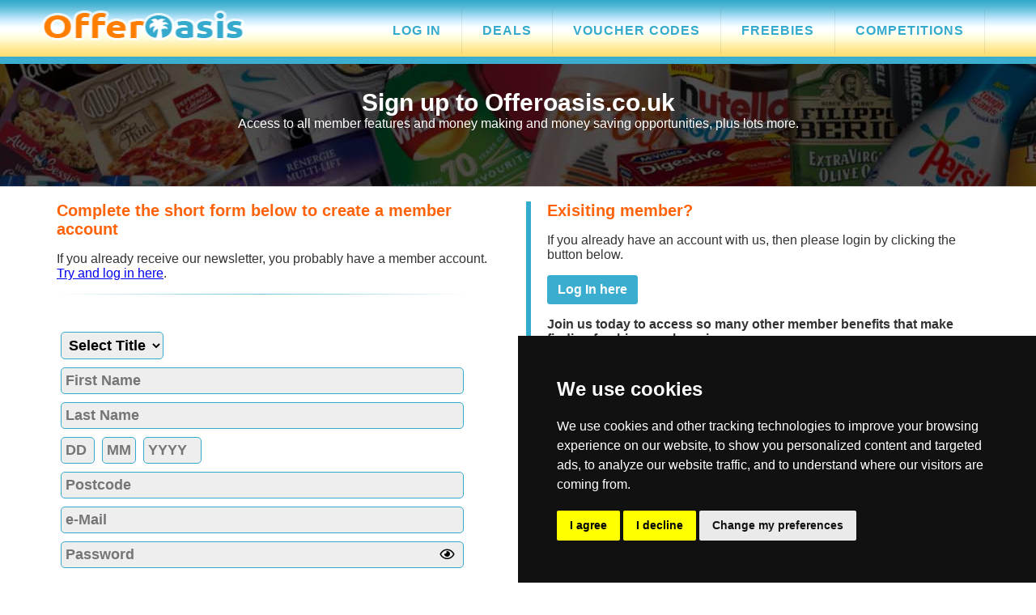

--- FILE ---
content_type: text/html; charset=UTF-8
request_url: https://www.offeroasis.co.uk/signup.php
body_size: 14738
content:
<!DOCTYPE html>
<html lang="en">
<head>
<title>Sign up to OfferOasis.co.uk</title>
<meta http-equiv="Content-Type" content="text/html; charset=iso-8859-1">
<meta http-equiv="X-UA-Compatible" content="IE=edge,chrome=1"/>
<meta name="viewport" content="width=device-width, initial-scale=1.0, minimum-scale=1.0"/>
<meta name="description" content="Become a member to access all areas including money saving and money making opportunities..">
<meta name="keywords" content="members, sign up, offeroasis.co.uk">
<meta name="robots" content="index, follow">
<meta http-equiv="Content-Type" content="text/html; charset=utf-8">
<meta name="language" content="English">
<meta name="revisit-after" content="1 days">
<meta name="author" content="OfferOasis.co.uk">
<link rel="canonical" href="https://www.offeroasis.co.uk/free-amazon-gift-cards-every-day.php" />
<meta property="og:title" content="Free Amazon eGift Cards Every Day!" />
<meta property="og:site_name" content="OfferOasis.co.uk" />
<meta property="og:url" content="https://www.offeroasis.co.uk/free-amazon-gift-cards-every-day.php" />
<meta property="og:description" content="Every single day we automatically give away Amazon.co.uk eGift cards to people who enter this promotion."/>
<meta property="og:type" content="website"/>
<meta property="fb:admins" content="1321226119"/>
<meta property="fb:page_id" content="155463181154706"/>
<meta property="fb:app_id" content="155463181154706"/>
<meta property="og:site_name" content="OfferOasis.co.uk"/>
<meta property="og:country-name" content="United Kingdom"/>
<meta property="og:region" content="United Kingdom"/>
<meta property="og:locality" content="United Kingdom"/>
<meta property="og:image" content="http://www.offeroasis.co.uk/img/logos/oasschemalogo.jpg"/>
<meta property="og:image:width" content="400" />
<meta property="og:image:height" content="240" />
<meta property="og:image:type" content="image/jpeg" />
<meta name="twitter:site" content="@offeroasis">
<meta name="twitter:creator" content="@offeroasis">
<meta name="twitter:title" content="Free Stuff, Samples, Freebies | Added daily | 100% Free">
<meta name="twitter:description" content="Get the latest free stuff, including makeup, baby freebies, perfume samples, pet food and more. Lots of new free stuff added daily.">

<link rel="stylesheet" href="https://www.offeroasis.co.uk/headstyles.css" type="text/css" media="all">
<link rel="stylesheet" href="https://www.offeroasis.co.uk/oasmain.css" type="text/css" media="all">
<script src="https://code.jquery.com/jquery-latest.min.js" type="text/javascript"></script>

<script src="https://www.offeroasis.co.uk/script.js"></script>
<script src="https://www.offeroasis.co.uk/jssitefuncs.js"></script>
<script src="https://www.offeroasis.co.uk/lazysizes.min.js"></script>

<link rel="stylesheet" href="https://use.fontawesome.com/releases/v5.7.2/css/all.css" integrity="sha384-fnmOCqbTlWIlj8LyTjo7mOUStjsKC4pOpQbqyi7RrhN7udi9RwhKkMHpvLbHG9Sr" crossorigin="anonymous">

<script src="https://www.google.com/recaptcha/api.js" async defer></script>
  
<script type="application/ld+json">
{
  	"@context": "https://schema.org",
  	"@type": "Organization",
  	"url": "https://www.offeroasis.co.uk/login.php",
  	"logo": "http://www.offeroasis.co.uk/img/logos/oasschemalogo.jpg"
}
</script>

<script type='application/ld+json'>
{
	"@context":"https://schema.org",
	"@type":"WebSite",
	"@id":"http://www.offeroasis.co.uk/#website",
	"url":"https://www.offeroasis.co.uk/free-amazon-gift-cards-every-day.php",
	"name":"Free Amazon eGift Cards Every Day!",
	"potentialAction":{"@type":"SearchAction",
	"target":"http://www.offeroasis.co.uk/?s={search_term_string}",
	"query-input":"required name=search_term_string"}
}
</script>
	
<script>
function myFunction() {
  var x = document.getElementById("password");
  if (x.type === "password") {
    x.type = "text";
  } else {
    x.type = "password";
  }
}
</script>

<script>
function moveToNext(field,nextFieldID){
  if(field.value.length >= field.maxLength){
    document.getElementById(nextFieldID).focus();
  }
}
</script>

<style>
.header { margin-bottom:0px; }
.psswd i {
    margin-left: -30px;
    cursor: pointer;
}
</style>

</head>
<body bgcolor="#FFFFFF" topmargin="0" bottommargin="0" leftmargin="0" rightmargin="0" marginheight="0" marginwidth="0">
<!--Include the header-->
<div class="header">
<table width="100%" height="70px" border="0" align="center" cellpadding="0" cellspacing="0" background="https://www.offeroasis.co.uk/img/responsive/oaslogobg.jpg" style="border-bottom: 5px solid #3BADCF">
  <tr>
    <td align="center">
    <div class="oasmaintitlebar">
    <div id="oastitcol1"><a href="https://www.offeroasis.co.uk"><img src="https://www.offeroasis.co.uk/img/responsive/oaspalmlogonew.png" width="283" height="39" class="logoimg" border="0" alt="OfferOasis.co.uk Logo"></a></div>
<div id="oastitcol2"><div id='cssmenu'>
<ul>
<li><a href='https://www.offeroasis.co.uk/login.php'><span>Log In</span></a></li>
   <li><a href='https://www.offeroasis.co.uk/deals'><span>Deals</span></a></li>
   <li><a href='https://www.offeroasis.co.uk/voucher-codes'><span>Voucher Codes</span></a></li>
   <li><a href='https://www.offeroasis.co.uk/freebies/index.html'><span>Freebies</span></a></li>
   <li><a href='https://www.offeroasis.co.uk/competitions/index.html'><span>Competitions</span></a></li>
</ul>
</div>
</div>
    </div></td>
  </tr>
</table>
</div>
<!-- only use for fixed menu
<div class="headerspacer"></div>
-->


<div class="topsplash splashbggeneric"><div align="center"><h1 class="splashheading">Sign up to Offeroasis.co.uk</h1><span class="splashsubheading">Access to all member features and money making and money saving opportunities, plus lots more.</span></div></div>
<br>
<!--Start contentbody div-->
<div class="contentbody">
<div id="splashleft">
<div class="lefthalfscreen">
<h2 class="mediumorange">Complete the short form below to create a member account</h2>
<p class="greytextbig">If you already receive our newsletter, you probably have a member account. <a href="/login.php?jurl=/members/index.php">Try and log in here</a>.</p>

<hr class="listings">

<div class="formresponse">
</div>

<div class="loginpageform">
<form name="LoginForm" method="post" action="signup-test.php">
<select name="title" id="title">
<option value="">Select Title</option>
<option value="Mr">Mr</option>
<option value="Mrs">Mrs</option>
<option value="Miss">Miss</option>
<option value="Ms">Ms</option>
</select>
<input type="text" id="firstname" placeholder="First Name" name="firstname" value=""><br>
<input type="text" id="lastname" placeholder="Last Name" name="lastname" value=""><br>
<input type="text" id="dobd" maxlength="2" name="dobd" value="" placeholder="DD" onkeyup="moveToNext(this,'dobm')" style="width: 30px"/>
<input type="text" id="dobm" maxlength="2" name="dobm" value="" placeholder="MM" onkeyup="moveToNext(this,'doby')" style="width: 30px"/>
<input type="text" id="doby" maxlength="4" name="doby" value="" placeholder="YYYY" style="width: 60px"/><br>
<input type="text" id="postcode" placeholder="Postcode" name="postcode" value=""><br>
<input type="text" id="email" placeholder="e-Mail" name="email" value=""><br>
<div class="psswd"><input type="password" id="password" placeholder="Password" name="password" value=""><i class="far fa-eye" id="togglePassword"></i></div>
<script>
togglePassword.addEventListener('click', function (e) {
    // toggle the type attribute
    const type = password.getAttribute('type') === 'password' ? 'text' : 'password';
    password.setAttribute('type', type);
    // toggle the eye slash icon
    this.classList.toggle('fa-eye-slash');
});
</script>
<br>
<!-- for old view password field <p class="greytextbig"><input type="checkbox" onclick="myFunction()">Show Password</p> -->
<p class="greytextbig"><input type="checkbox" name="terms" value="yes">Yes Offeroasis, please send me e-mails with the latest offers and 3rd party advertising promotions from various categories featured on this website. You are agreeing to our <a href="https://www.offeroasis.co.uk/privacy.html" target="_blank">privacy policy</a> and full <a href="https://www.offeroasis.co.uk/terms.html" target="_blank">terms and conditions</a>.</p> 


<p><div class="g-recaptcha" data-sitekey="6Ld7VMIUAAAAAHDJy7qKKitflZtrxO5ip07JCECG"></div></p>
<input type="hidden" id="jumpto" name="jumpto" value="/members/index.php">
<input type="submit" name="submit" value="SIGN ME UP">
</form>
</div>

<hr class="listings">
<h2 class="mediumorange">Forgot Your Password?</h2>
<p class="greytextbig">We can reset your password and send it to you via email.</p>
<a href="/getpassword.php?jurl=/members/index.php"><button class="pagebuttons">Get your password</button></a>

</div>
<br>
</div>
<div id="splashright">
<div class="righthalfscreen">
<h2 class="mediumorange">Exisiting member?</h2>
<p class="greytextbig">If you already have an account with us, then please login by clicking the button below.</p>
<p><a href="/login.php?jurl=/members/index.php"><button class="pagebuttons">Log In here</button></a></p>
<p class="greytextbig"><strong>Join us today to access so many other member benefits that make finding freebies much easier.</strong></p>
<h3 class="mediumorange">These are some of the freebies we've added today.</h3>
<p class="greytextbig">
	Free Thermos King Food and Drink Flask<br>Free Rimmel London Mega Lift Mascara<br>Free Bouquet of Red Roses<br>Free Sabrina Carpenter Lemon Pie Perfume<br>Win a Portable Walking Pad Treadmill<br>Free Aussie Frizz Off Leave-in Serum<br>Win Biscuiteers Letterbox Biscuits x Little Greene Bundle<br>Win a Tefal Air Fryer and Schwartz Seasoning Bundle<br>Free Kahlua Coffee Liqueur and Tony's Chocolate<br></p>
</div>
</div>
<!--End contentbody div--></div>

<div class="row">
<div class="footersplash">
		<div class="contentbody">
		<div class="row">
		<div id="oascolumn3-1">
		<div class="splashtextbox leftaligntext">
		<a href="https://www.offeroasis.co.uk" target="_blank"><img src="https://www.offeroasis.co.uk/img/responsive/oaspalmlogo.png" width="238" height="39" alt="OfferOasis.co.uk"></a><br>
		<p>We add at least a dozen new freebies, competitions and deals everyday from some of the biggest and best Brands in the UK.</p>
		<p>Following us on social media is another easy way to stay updated with what we're doing. Click on the buttons below to follow us</p>
		<p><a href="https://www.facebook.com/offeroasis/" target="_blank"><button class="gamingbutton">Facebook - 59,408</button></a></p>
		<p><a href="https://www.twitter.com/offeroasis/" target="_blank"><button class="gamingbutton">Twitter</button></a></p>
		<p><a href="#"><button class="gamingbutton">Back to Top</button></a></p>

		<p></p>
		</div>
		</div>
		<div id="oascolumn3-2">
		<div class="splashtextbox leftaligntext">
			<span class="mediumblack">Useful Links</span>
			<p>
			<a href="https://www.offeroasis.co.uk/aboutus.html" class="blacklink">About Us</a><br>
			<a href="https://www.offeroasis.co.uk/contactus.php" class="blacklink">Contact</a><br>
			<a href="https://www.offeroasis.co.uk/terms.html" class="blacklink">Terms &amp; Conditions</a><br>
			<a href="https://www.offeroasis.co.uk/privacy.html" class="blacklink">Privacy Policy</a><br>
			<a href="https://www.offeroasis.co.uk/sitemap.php" class="blacklink">Site Map</a><br>
			We use icons made by <a href="https://www.freepik.com" title="Freepik" target="_blank" class="blacklink">Freepik</a> from <a href="https://www.flaticon.com/" title="Flaticon" target="_blank" class="blacklink">www.flaticon.com</a>
			<a href="https://www.freestufffirst.com/" class="blacklink">Free Stuff First</a> Our US Sister Site<br>
			</p>
			<p class="mediumblack"><strong>Popular Pages</strong></p>
			<p>Here are some of the most popular pages frequented by our visitors.</p>
			<p><a href="https://www.offeroasis.co.uk/latest-free-stuff" class="blacklink">Latest Free Stuff</a><br>
			<a href="https://www.offeroasis.co.uk/most-popular-free-stuff" class="blacklink">Most Popular</a><br>
			<a href="https://www.offeroasis.co.uk/free-stuff-ending-soon" class="blacklink">Ending Soon</a><br>
			</p>

			<p class="mediumblack"><strong>Contribute</strong></p>
			<p>We're always looking for new promotions, competitions and deals so if you've found one please share it with us so we can share with everyone else. Sharing is caring.</p>
			<p><a href="https://www.offeroasis.co.uk/addfreebie.php" class="blacklink">Add a Freebie</a><br>
			<a href="https://www.offeroasis.co.uk/addcompetition.php" class="blacklink">Add a Competition</a><br>
			</p>
		</div>
			</div>
		<div id="oascolumn3-3">
		<div class="splashtextbox leftaligntext">
	

<span class="mediumblack">Member Login</span>
<p><strong>Log in to your account for full access.</strong></p>
<p>Members can access a load of other special features and areas when logged in.</p>
<p><a href="https://www.offeroasis.co.uk/login.php" class="loginbutton">Member Log In</a></p>
<p>Don't have a member account? Let's change that!</p>
<p><a href="https://www.offeroasis.co.uk/signup.php" class="blacklink">Create Member Account</a></p>
<p><a href="https://www.offeroasis.co.uk/free-amazon-gift-cards-daily.php" class="blacklink">Win Amazon Gift Cards Daily!</a></p>

     </div>
    </div>
   </div>
  </div>
 </div>
</div>


<!-- Global site tag (gtag.js) - Google Analytics -->
<script async src="https://www.googletagmanager.com/gtag/js?id=UA-4182681-6"></script>
<script>
  window.dataLayer = window.dataLayer || [];
  function gtag(){dataLayer.push(arguments);}
  gtag('js', new Date());

  gtag('config', 'UA-4182681-6');
</script>


<!-- Cookie Consent by https://www.TermsFeed.com -->
<script type="text/javascript" src="//www.termsfeed.com/public/cookie-consent/4.0.0/cookie-consent.js" charset="UTF-8"></script>
<script type="text/javascript" charset="UTF-8">
document.addEventListener('DOMContentLoaded', function () {
cookieconsent.run({"notice_banner_type":"simple","consent_type":"express","palette":"dark","language":"en","page_load_consent_levels":["strictly-necessary"],"notice_banner_reject_button_hide":false,"preferences_center_close_button_hide":false,"website_name":"OfferOasis.co.uk","website_privacy_policy_url":"https://www.offeroasis.co.uk/privacy.html"});
});
</script>

<noscript>Cookie Consent by <a href="https://www.TermsFeed.com/" rel="nofollow noopener">TermsFeed Generator</a></noscript>
<!-- End Cookie Consent -->

<script type="text/javascript" src="/subscribe.js"></script>
<script type="text/javascript" src="/subscribecomp.js"></script>
</body>
</html>


--- FILE ---
content_type: text/html; charset=utf-8
request_url: https://www.google.com/recaptcha/api2/anchor?ar=1&k=6Ld7VMIUAAAAAHDJy7qKKitflZtrxO5ip07JCECG&co=aHR0cHM6Ly93d3cub2ZmZXJvYXNpcy5jby51azo0NDM.&hl=en&v=PoyoqOPhxBO7pBk68S4YbpHZ&size=normal&anchor-ms=20000&execute-ms=30000&cb=xkq21s6d3um
body_size: 49472
content:
<!DOCTYPE HTML><html dir="ltr" lang="en"><head><meta http-equiv="Content-Type" content="text/html; charset=UTF-8">
<meta http-equiv="X-UA-Compatible" content="IE=edge">
<title>reCAPTCHA</title>
<style type="text/css">
/* cyrillic-ext */
@font-face {
  font-family: 'Roboto';
  font-style: normal;
  font-weight: 400;
  font-stretch: 100%;
  src: url(//fonts.gstatic.com/s/roboto/v48/KFO7CnqEu92Fr1ME7kSn66aGLdTylUAMa3GUBHMdazTgWw.woff2) format('woff2');
  unicode-range: U+0460-052F, U+1C80-1C8A, U+20B4, U+2DE0-2DFF, U+A640-A69F, U+FE2E-FE2F;
}
/* cyrillic */
@font-face {
  font-family: 'Roboto';
  font-style: normal;
  font-weight: 400;
  font-stretch: 100%;
  src: url(//fonts.gstatic.com/s/roboto/v48/KFO7CnqEu92Fr1ME7kSn66aGLdTylUAMa3iUBHMdazTgWw.woff2) format('woff2');
  unicode-range: U+0301, U+0400-045F, U+0490-0491, U+04B0-04B1, U+2116;
}
/* greek-ext */
@font-face {
  font-family: 'Roboto';
  font-style: normal;
  font-weight: 400;
  font-stretch: 100%;
  src: url(//fonts.gstatic.com/s/roboto/v48/KFO7CnqEu92Fr1ME7kSn66aGLdTylUAMa3CUBHMdazTgWw.woff2) format('woff2');
  unicode-range: U+1F00-1FFF;
}
/* greek */
@font-face {
  font-family: 'Roboto';
  font-style: normal;
  font-weight: 400;
  font-stretch: 100%;
  src: url(//fonts.gstatic.com/s/roboto/v48/KFO7CnqEu92Fr1ME7kSn66aGLdTylUAMa3-UBHMdazTgWw.woff2) format('woff2');
  unicode-range: U+0370-0377, U+037A-037F, U+0384-038A, U+038C, U+038E-03A1, U+03A3-03FF;
}
/* math */
@font-face {
  font-family: 'Roboto';
  font-style: normal;
  font-weight: 400;
  font-stretch: 100%;
  src: url(//fonts.gstatic.com/s/roboto/v48/KFO7CnqEu92Fr1ME7kSn66aGLdTylUAMawCUBHMdazTgWw.woff2) format('woff2');
  unicode-range: U+0302-0303, U+0305, U+0307-0308, U+0310, U+0312, U+0315, U+031A, U+0326-0327, U+032C, U+032F-0330, U+0332-0333, U+0338, U+033A, U+0346, U+034D, U+0391-03A1, U+03A3-03A9, U+03B1-03C9, U+03D1, U+03D5-03D6, U+03F0-03F1, U+03F4-03F5, U+2016-2017, U+2034-2038, U+203C, U+2040, U+2043, U+2047, U+2050, U+2057, U+205F, U+2070-2071, U+2074-208E, U+2090-209C, U+20D0-20DC, U+20E1, U+20E5-20EF, U+2100-2112, U+2114-2115, U+2117-2121, U+2123-214F, U+2190, U+2192, U+2194-21AE, U+21B0-21E5, U+21F1-21F2, U+21F4-2211, U+2213-2214, U+2216-22FF, U+2308-230B, U+2310, U+2319, U+231C-2321, U+2336-237A, U+237C, U+2395, U+239B-23B7, U+23D0, U+23DC-23E1, U+2474-2475, U+25AF, U+25B3, U+25B7, U+25BD, U+25C1, U+25CA, U+25CC, U+25FB, U+266D-266F, U+27C0-27FF, U+2900-2AFF, U+2B0E-2B11, U+2B30-2B4C, U+2BFE, U+3030, U+FF5B, U+FF5D, U+1D400-1D7FF, U+1EE00-1EEFF;
}
/* symbols */
@font-face {
  font-family: 'Roboto';
  font-style: normal;
  font-weight: 400;
  font-stretch: 100%;
  src: url(//fonts.gstatic.com/s/roboto/v48/KFO7CnqEu92Fr1ME7kSn66aGLdTylUAMaxKUBHMdazTgWw.woff2) format('woff2');
  unicode-range: U+0001-000C, U+000E-001F, U+007F-009F, U+20DD-20E0, U+20E2-20E4, U+2150-218F, U+2190, U+2192, U+2194-2199, U+21AF, U+21E6-21F0, U+21F3, U+2218-2219, U+2299, U+22C4-22C6, U+2300-243F, U+2440-244A, U+2460-24FF, U+25A0-27BF, U+2800-28FF, U+2921-2922, U+2981, U+29BF, U+29EB, U+2B00-2BFF, U+4DC0-4DFF, U+FFF9-FFFB, U+10140-1018E, U+10190-1019C, U+101A0, U+101D0-101FD, U+102E0-102FB, U+10E60-10E7E, U+1D2C0-1D2D3, U+1D2E0-1D37F, U+1F000-1F0FF, U+1F100-1F1AD, U+1F1E6-1F1FF, U+1F30D-1F30F, U+1F315, U+1F31C, U+1F31E, U+1F320-1F32C, U+1F336, U+1F378, U+1F37D, U+1F382, U+1F393-1F39F, U+1F3A7-1F3A8, U+1F3AC-1F3AF, U+1F3C2, U+1F3C4-1F3C6, U+1F3CA-1F3CE, U+1F3D4-1F3E0, U+1F3ED, U+1F3F1-1F3F3, U+1F3F5-1F3F7, U+1F408, U+1F415, U+1F41F, U+1F426, U+1F43F, U+1F441-1F442, U+1F444, U+1F446-1F449, U+1F44C-1F44E, U+1F453, U+1F46A, U+1F47D, U+1F4A3, U+1F4B0, U+1F4B3, U+1F4B9, U+1F4BB, U+1F4BF, U+1F4C8-1F4CB, U+1F4D6, U+1F4DA, U+1F4DF, U+1F4E3-1F4E6, U+1F4EA-1F4ED, U+1F4F7, U+1F4F9-1F4FB, U+1F4FD-1F4FE, U+1F503, U+1F507-1F50B, U+1F50D, U+1F512-1F513, U+1F53E-1F54A, U+1F54F-1F5FA, U+1F610, U+1F650-1F67F, U+1F687, U+1F68D, U+1F691, U+1F694, U+1F698, U+1F6AD, U+1F6B2, U+1F6B9-1F6BA, U+1F6BC, U+1F6C6-1F6CF, U+1F6D3-1F6D7, U+1F6E0-1F6EA, U+1F6F0-1F6F3, U+1F6F7-1F6FC, U+1F700-1F7FF, U+1F800-1F80B, U+1F810-1F847, U+1F850-1F859, U+1F860-1F887, U+1F890-1F8AD, U+1F8B0-1F8BB, U+1F8C0-1F8C1, U+1F900-1F90B, U+1F93B, U+1F946, U+1F984, U+1F996, U+1F9E9, U+1FA00-1FA6F, U+1FA70-1FA7C, U+1FA80-1FA89, U+1FA8F-1FAC6, U+1FACE-1FADC, U+1FADF-1FAE9, U+1FAF0-1FAF8, U+1FB00-1FBFF;
}
/* vietnamese */
@font-face {
  font-family: 'Roboto';
  font-style: normal;
  font-weight: 400;
  font-stretch: 100%;
  src: url(//fonts.gstatic.com/s/roboto/v48/KFO7CnqEu92Fr1ME7kSn66aGLdTylUAMa3OUBHMdazTgWw.woff2) format('woff2');
  unicode-range: U+0102-0103, U+0110-0111, U+0128-0129, U+0168-0169, U+01A0-01A1, U+01AF-01B0, U+0300-0301, U+0303-0304, U+0308-0309, U+0323, U+0329, U+1EA0-1EF9, U+20AB;
}
/* latin-ext */
@font-face {
  font-family: 'Roboto';
  font-style: normal;
  font-weight: 400;
  font-stretch: 100%;
  src: url(//fonts.gstatic.com/s/roboto/v48/KFO7CnqEu92Fr1ME7kSn66aGLdTylUAMa3KUBHMdazTgWw.woff2) format('woff2');
  unicode-range: U+0100-02BA, U+02BD-02C5, U+02C7-02CC, U+02CE-02D7, U+02DD-02FF, U+0304, U+0308, U+0329, U+1D00-1DBF, U+1E00-1E9F, U+1EF2-1EFF, U+2020, U+20A0-20AB, U+20AD-20C0, U+2113, U+2C60-2C7F, U+A720-A7FF;
}
/* latin */
@font-face {
  font-family: 'Roboto';
  font-style: normal;
  font-weight: 400;
  font-stretch: 100%;
  src: url(//fonts.gstatic.com/s/roboto/v48/KFO7CnqEu92Fr1ME7kSn66aGLdTylUAMa3yUBHMdazQ.woff2) format('woff2');
  unicode-range: U+0000-00FF, U+0131, U+0152-0153, U+02BB-02BC, U+02C6, U+02DA, U+02DC, U+0304, U+0308, U+0329, U+2000-206F, U+20AC, U+2122, U+2191, U+2193, U+2212, U+2215, U+FEFF, U+FFFD;
}
/* cyrillic-ext */
@font-face {
  font-family: 'Roboto';
  font-style: normal;
  font-weight: 500;
  font-stretch: 100%;
  src: url(//fonts.gstatic.com/s/roboto/v48/KFO7CnqEu92Fr1ME7kSn66aGLdTylUAMa3GUBHMdazTgWw.woff2) format('woff2');
  unicode-range: U+0460-052F, U+1C80-1C8A, U+20B4, U+2DE0-2DFF, U+A640-A69F, U+FE2E-FE2F;
}
/* cyrillic */
@font-face {
  font-family: 'Roboto';
  font-style: normal;
  font-weight: 500;
  font-stretch: 100%;
  src: url(//fonts.gstatic.com/s/roboto/v48/KFO7CnqEu92Fr1ME7kSn66aGLdTylUAMa3iUBHMdazTgWw.woff2) format('woff2');
  unicode-range: U+0301, U+0400-045F, U+0490-0491, U+04B0-04B1, U+2116;
}
/* greek-ext */
@font-face {
  font-family: 'Roboto';
  font-style: normal;
  font-weight: 500;
  font-stretch: 100%;
  src: url(//fonts.gstatic.com/s/roboto/v48/KFO7CnqEu92Fr1ME7kSn66aGLdTylUAMa3CUBHMdazTgWw.woff2) format('woff2');
  unicode-range: U+1F00-1FFF;
}
/* greek */
@font-face {
  font-family: 'Roboto';
  font-style: normal;
  font-weight: 500;
  font-stretch: 100%;
  src: url(//fonts.gstatic.com/s/roboto/v48/KFO7CnqEu92Fr1ME7kSn66aGLdTylUAMa3-UBHMdazTgWw.woff2) format('woff2');
  unicode-range: U+0370-0377, U+037A-037F, U+0384-038A, U+038C, U+038E-03A1, U+03A3-03FF;
}
/* math */
@font-face {
  font-family: 'Roboto';
  font-style: normal;
  font-weight: 500;
  font-stretch: 100%;
  src: url(//fonts.gstatic.com/s/roboto/v48/KFO7CnqEu92Fr1ME7kSn66aGLdTylUAMawCUBHMdazTgWw.woff2) format('woff2');
  unicode-range: U+0302-0303, U+0305, U+0307-0308, U+0310, U+0312, U+0315, U+031A, U+0326-0327, U+032C, U+032F-0330, U+0332-0333, U+0338, U+033A, U+0346, U+034D, U+0391-03A1, U+03A3-03A9, U+03B1-03C9, U+03D1, U+03D5-03D6, U+03F0-03F1, U+03F4-03F5, U+2016-2017, U+2034-2038, U+203C, U+2040, U+2043, U+2047, U+2050, U+2057, U+205F, U+2070-2071, U+2074-208E, U+2090-209C, U+20D0-20DC, U+20E1, U+20E5-20EF, U+2100-2112, U+2114-2115, U+2117-2121, U+2123-214F, U+2190, U+2192, U+2194-21AE, U+21B0-21E5, U+21F1-21F2, U+21F4-2211, U+2213-2214, U+2216-22FF, U+2308-230B, U+2310, U+2319, U+231C-2321, U+2336-237A, U+237C, U+2395, U+239B-23B7, U+23D0, U+23DC-23E1, U+2474-2475, U+25AF, U+25B3, U+25B7, U+25BD, U+25C1, U+25CA, U+25CC, U+25FB, U+266D-266F, U+27C0-27FF, U+2900-2AFF, U+2B0E-2B11, U+2B30-2B4C, U+2BFE, U+3030, U+FF5B, U+FF5D, U+1D400-1D7FF, U+1EE00-1EEFF;
}
/* symbols */
@font-face {
  font-family: 'Roboto';
  font-style: normal;
  font-weight: 500;
  font-stretch: 100%;
  src: url(//fonts.gstatic.com/s/roboto/v48/KFO7CnqEu92Fr1ME7kSn66aGLdTylUAMaxKUBHMdazTgWw.woff2) format('woff2');
  unicode-range: U+0001-000C, U+000E-001F, U+007F-009F, U+20DD-20E0, U+20E2-20E4, U+2150-218F, U+2190, U+2192, U+2194-2199, U+21AF, U+21E6-21F0, U+21F3, U+2218-2219, U+2299, U+22C4-22C6, U+2300-243F, U+2440-244A, U+2460-24FF, U+25A0-27BF, U+2800-28FF, U+2921-2922, U+2981, U+29BF, U+29EB, U+2B00-2BFF, U+4DC0-4DFF, U+FFF9-FFFB, U+10140-1018E, U+10190-1019C, U+101A0, U+101D0-101FD, U+102E0-102FB, U+10E60-10E7E, U+1D2C0-1D2D3, U+1D2E0-1D37F, U+1F000-1F0FF, U+1F100-1F1AD, U+1F1E6-1F1FF, U+1F30D-1F30F, U+1F315, U+1F31C, U+1F31E, U+1F320-1F32C, U+1F336, U+1F378, U+1F37D, U+1F382, U+1F393-1F39F, U+1F3A7-1F3A8, U+1F3AC-1F3AF, U+1F3C2, U+1F3C4-1F3C6, U+1F3CA-1F3CE, U+1F3D4-1F3E0, U+1F3ED, U+1F3F1-1F3F3, U+1F3F5-1F3F7, U+1F408, U+1F415, U+1F41F, U+1F426, U+1F43F, U+1F441-1F442, U+1F444, U+1F446-1F449, U+1F44C-1F44E, U+1F453, U+1F46A, U+1F47D, U+1F4A3, U+1F4B0, U+1F4B3, U+1F4B9, U+1F4BB, U+1F4BF, U+1F4C8-1F4CB, U+1F4D6, U+1F4DA, U+1F4DF, U+1F4E3-1F4E6, U+1F4EA-1F4ED, U+1F4F7, U+1F4F9-1F4FB, U+1F4FD-1F4FE, U+1F503, U+1F507-1F50B, U+1F50D, U+1F512-1F513, U+1F53E-1F54A, U+1F54F-1F5FA, U+1F610, U+1F650-1F67F, U+1F687, U+1F68D, U+1F691, U+1F694, U+1F698, U+1F6AD, U+1F6B2, U+1F6B9-1F6BA, U+1F6BC, U+1F6C6-1F6CF, U+1F6D3-1F6D7, U+1F6E0-1F6EA, U+1F6F0-1F6F3, U+1F6F7-1F6FC, U+1F700-1F7FF, U+1F800-1F80B, U+1F810-1F847, U+1F850-1F859, U+1F860-1F887, U+1F890-1F8AD, U+1F8B0-1F8BB, U+1F8C0-1F8C1, U+1F900-1F90B, U+1F93B, U+1F946, U+1F984, U+1F996, U+1F9E9, U+1FA00-1FA6F, U+1FA70-1FA7C, U+1FA80-1FA89, U+1FA8F-1FAC6, U+1FACE-1FADC, U+1FADF-1FAE9, U+1FAF0-1FAF8, U+1FB00-1FBFF;
}
/* vietnamese */
@font-face {
  font-family: 'Roboto';
  font-style: normal;
  font-weight: 500;
  font-stretch: 100%;
  src: url(//fonts.gstatic.com/s/roboto/v48/KFO7CnqEu92Fr1ME7kSn66aGLdTylUAMa3OUBHMdazTgWw.woff2) format('woff2');
  unicode-range: U+0102-0103, U+0110-0111, U+0128-0129, U+0168-0169, U+01A0-01A1, U+01AF-01B0, U+0300-0301, U+0303-0304, U+0308-0309, U+0323, U+0329, U+1EA0-1EF9, U+20AB;
}
/* latin-ext */
@font-face {
  font-family: 'Roboto';
  font-style: normal;
  font-weight: 500;
  font-stretch: 100%;
  src: url(//fonts.gstatic.com/s/roboto/v48/KFO7CnqEu92Fr1ME7kSn66aGLdTylUAMa3KUBHMdazTgWw.woff2) format('woff2');
  unicode-range: U+0100-02BA, U+02BD-02C5, U+02C7-02CC, U+02CE-02D7, U+02DD-02FF, U+0304, U+0308, U+0329, U+1D00-1DBF, U+1E00-1E9F, U+1EF2-1EFF, U+2020, U+20A0-20AB, U+20AD-20C0, U+2113, U+2C60-2C7F, U+A720-A7FF;
}
/* latin */
@font-face {
  font-family: 'Roboto';
  font-style: normal;
  font-weight: 500;
  font-stretch: 100%;
  src: url(//fonts.gstatic.com/s/roboto/v48/KFO7CnqEu92Fr1ME7kSn66aGLdTylUAMa3yUBHMdazQ.woff2) format('woff2');
  unicode-range: U+0000-00FF, U+0131, U+0152-0153, U+02BB-02BC, U+02C6, U+02DA, U+02DC, U+0304, U+0308, U+0329, U+2000-206F, U+20AC, U+2122, U+2191, U+2193, U+2212, U+2215, U+FEFF, U+FFFD;
}
/* cyrillic-ext */
@font-face {
  font-family: 'Roboto';
  font-style: normal;
  font-weight: 900;
  font-stretch: 100%;
  src: url(//fonts.gstatic.com/s/roboto/v48/KFO7CnqEu92Fr1ME7kSn66aGLdTylUAMa3GUBHMdazTgWw.woff2) format('woff2');
  unicode-range: U+0460-052F, U+1C80-1C8A, U+20B4, U+2DE0-2DFF, U+A640-A69F, U+FE2E-FE2F;
}
/* cyrillic */
@font-face {
  font-family: 'Roboto';
  font-style: normal;
  font-weight: 900;
  font-stretch: 100%;
  src: url(//fonts.gstatic.com/s/roboto/v48/KFO7CnqEu92Fr1ME7kSn66aGLdTylUAMa3iUBHMdazTgWw.woff2) format('woff2');
  unicode-range: U+0301, U+0400-045F, U+0490-0491, U+04B0-04B1, U+2116;
}
/* greek-ext */
@font-face {
  font-family: 'Roboto';
  font-style: normal;
  font-weight: 900;
  font-stretch: 100%;
  src: url(//fonts.gstatic.com/s/roboto/v48/KFO7CnqEu92Fr1ME7kSn66aGLdTylUAMa3CUBHMdazTgWw.woff2) format('woff2');
  unicode-range: U+1F00-1FFF;
}
/* greek */
@font-face {
  font-family: 'Roboto';
  font-style: normal;
  font-weight: 900;
  font-stretch: 100%;
  src: url(//fonts.gstatic.com/s/roboto/v48/KFO7CnqEu92Fr1ME7kSn66aGLdTylUAMa3-UBHMdazTgWw.woff2) format('woff2');
  unicode-range: U+0370-0377, U+037A-037F, U+0384-038A, U+038C, U+038E-03A1, U+03A3-03FF;
}
/* math */
@font-face {
  font-family: 'Roboto';
  font-style: normal;
  font-weight: 900;
  font-stretch: 100%;
  src: url(//fonts.gstatic.com/s/roboto/v48/KFO7CnqEu92Fr1ME7kSn66aGLdTylUAMawCUBHMdazTgWw.woff2) format('woff2');
  unicode-range: U+0302-0303, U+0305, U+0307-0308, U+0310, U+0312, U+0315, U+031A, U+0326-0327, U+032C, U+032F-0330, U+0332-0333, U+0338, U+033A, U+0346, U+034D, U+0391-03A1, U+03A3-03A9, U+03B1-03C9, U+03D1, U+03D5-03D6, U+03F0-03F1, U+03F4-03F5, U+2016-2017, U+2034-2038, U+203C, U+2040, U+2043, U+2047, U+2050, U+2057, U+205F, U+2070-2071, U+2074-208E, U+2090-209C, U+20D0-20DC, U+20E1, U+20E5-20EF, U+2100-2112, U+2114-2115, U+2117-2121, U+2123-214F, U+2190, U+2192, U+2194-21AE, U+21B0-21E5, U+21F1-21F2, U+21F4-2211, U+2213-2214, U+2216-22FF, U+2308-230B, U+2310, U+2319, U+231C-2321, U+2336-237A, U+237C, U+2395, U+239B-23B7, U+23D0, U+23DC-23E1, U+2474-2475, U+25AF, U+25B3, U+25B7, U+25BD, U+25C1, U+25CA, U+25CC, U+25FB, U+266D-266F, U+27C0-27FF, U+2900-2AFF, U+2B0E-2B11, U+2B30-2B4C, U+2BFE, U+3030, U+FF5B, U+FF5D, U+1D400-1D7FF, U+1EE00-1EEFF;
}
/* symbols */
@font-face {
  font-family: 'Roboto';
  font-style: normal;
  font-weight: 900;
  font-stretch: 100%;
  src: url(//fonts.gstatic.com/s/roboto/v48/KFO7CnqEu92Fr1ME7kSn66aGLdTylUAMaxKUBHMdazTgWw.woff2) format('woff2');
  unicode-range: U+0001-000C, U+000E-001F, U+007F-009F, U+20DD-20E0, U+20E2-20E4, U+2150-218F, U+2190, U+2192, U+2194-2199, U+21AF, U+21E6-21F0, U+21F3, U+2218-2219, U+2299, U+22C4-22C6, U+2300-243F, U+2440-244A, U+2460-24FF, U+25A0-27BF, U+2800-28FF, U+2921-2922, U+2981, U+29BF, U+29EB, U+2B00-2BFF, U+4DC0-4DFF, U+FFF9-FFFB, U+10140-1018E, U+10190-1019C, U+101A0, U+101D0-101FD, U+102E0-102FB, U+10E60-10E7E, U+1D2C0-1D2D3, U+1D2E0-1D37F, U+1F000-1F0FF, U+1F100-1F1AD, U+1F1E6-1F1FF, U+1F30D-1F30F, U+1F315, U+1F31C, U+1F31E, U+1F320-1F32C, U+1F336, U+1F378, U+1F37D, U+1F382, U+1F393-1F39F, U+1F3A7-1F3A8, U+1F3AC-1F3AF, U+1F3C2, U+1F3C4-1F3C6, U+1F3CA-1F3CE, U+1F3D4-1F3E0, U+1F3ED, U+1F3F1-1F3F3, U+1F3F5-1F3F7, U+1F408, U+1F415, U+1F41F, U+1F426, U+1F43F, U+1F441-1F442, U+1F444, U+1F446-1F449, U+1F44C-1F44E, U+1F453, U+1F46A, U+1F47D, U+1F4A3, U+1F4B0, U+1F4B3, U+1F4B9, U+1F4BB, U+1F4BF, U+1F4C8-1F4CB, U+1F4D6, U+1F4DA, U+1F4DF, U+1F4E3-1F4E6, U+1F4EA-1F4ED, U+1F4F7, U+1F4F9-1F4FB, U+1F4FD-1F4FE, U+1F503, U+1F507-1F50B, U+1F50D, U+1F512-1F513, U+1F53E-1F54A, U+1F54F-1F5FA, U+1F610, U+1F650-1F67F, U+1F687, U+1F68D, U+1F691, U+1F694, U+1F698, U+1F6AD, U+1F6B2, U+1F6B9-1F6BA, U+1F6BC, U+1F6C6-1F6CF, U+1F6D3-1F6D7, U+1F6E0-1F6EA, U+1F6F0-1F6F3, U+1F6F7-1F6FC, U+1F700-1F7FF, U+1F800-1F80B, U+1F810-1F847, U+1F850-1F859, U+1F860-1F887, U+1F890-1F8AD, U+1F8B0-1F8BB, U+1F8C0-1F8C1, U+1F900-1F90B, U+1F93B, U+1F946, U+1F984, U+1F996, U+1F9E9, U+1FA00-1FA6F, U+1FA70-1FA7C, U+1FA80-1FA89, U+1FA8F-1FAC6, U+1FACE-1FADC, U+1FADF-1FAE9, U+1FAF0-1FAF8, U+1FB00-1FBFF;
}
/* vietnamese */
@font-face {
  font-family: 'Roboto';
  font-style: normal;
  font-weight: 900;
  font-stretch: 100%;
  src: url(//fonts.gstatic.com/s/roboto/v48/KFO7CnqEu92Fr1ME7kSn66aGLdTylUAMa3OUBHMdazTgWw.woff2) format('woff2');
  unicode-range: U+0102-0103, U+0110-0111, U+0128-0129, U+0168-0169, U+01A0-01A1, U+01AF-01B0, U+0300-0301, U+0303-0304, U+0308-0309, U+0323, U+0329, U+1EA0-1EF9, U+20AB;
}
/* latin-ext */
@font-face {
  font-family: 'Roboto';
  font-style: normal;
  font-weight: 900;
  font-stretch: 100%;
  src: url(//fonts.gstatic.com/s/roboto/v48/KFO7CnqEu92Fr1ME7kSn66aGLdTylUAMa3KUBHMdazTgWw.woff2) format('woff2');
  unicode-range: U+0100-02BA, U+02BD-02C5, U+02C7-02CC, U+02CE-02D7, U+02DD-02FF, U+0304, U+0308, U+0329, U+1D00-1DBF, U+1E00-1E9F, U+1EF2-1EFF, U+2020, U+20A0-20AB, U+20AD-20C0, U+2113, U+2C60-2C7F, U+A720-A7FF;
}
/* latin */
@font-face {
  font-family: 'Roboto';
  font-style: normal;
  font-weight: 900;
  font-stretch: 100%;
  src: url(//fonts.gstatic.com/s/roboto/v48/KFO7CnqEu92Fr1ME7kSn66aGLdTylUAMa3yUBHMdazQ.woff2) format('woff2');
  unicode-range: U+0000-00FF, U+0131, U+0152-0153, U+02BB-02BC, U+02C6, U+02DA, U+02DC, U+0304, U+0308, U+0329, U+2000-206F, U+20AC, U+2122, U+2191, U+2193, U+2212, U+2215, U+FEFF, U+FFFD;
}

</style>
<link rel="stylesheet" type="text/css" href="https://www.gstatic.com/recaptcha/releases/PoyoqOPhxBO7pBk68S4YbpHZ/styles__ltr.css">
<script nonce="D9nGEx130w0WU8uSubQJAw" type="text/javascript">window['__recaptcha_api'] = 'https://www.google.com/recaptcha/api2/';</script>
<script type="text/javascript" src="https://www.gstatic.com/recaptcha/releases/PoyoqOPhxBO7pBk68S4YbpHZ/recaptcha__en.js" nonce="D9nGEx130w0WU8uSubQJAw">
      
    </script></head>
<body><div id="rc-anchor-alert" class="rc-anchor-alert"></div>
<input type="hidden" id="recaptcha-token" value="[base64]">
<script type="text/javascript" nonce="D9nGEx130w0WU8uSubQJAw">
      recaptcha.anchor.Main.init("[\x22ainput\x22,[\x22bgdata\x22,\x22\x22,\[base64]/[base64]/[base64]/bmV3IHJbeF0oY1swXSk6RT09Mj9uZXcgclt4XShjWzBdLGNbMV0pOkU9PTM/bmV3IHJbeF0oY1swXSxjWzFdLGNbMl0pOkU9PTQ/[base64]/[base64]/[base64]/[base64]/[base64]/[base64]/[base64]/[base64]\x22,\[base64]\x22,\x22esK1wqx6w5PCsX/CpMKeScKGY8O2woofJcOXw75DwpbDosOubWMXccK+w5lGZMK9eG/Dp8Ojwrh0WcOHw4nCuyTCtgkCwoE0wqdET8KYfMKCOxXDlWJIacKswrHDu8KBw6PDh8KEw4fDjxXChnjCjsKYwqXCgcKPw5bCnzbDlcK/L8KfZkTDh8OqwqPDjMO9w6/Cj8OowokXY8KZwo1nQwQCwrQhwpgpFcKqwrbDnV/Dn8KLw7LCj8OaMF9WwoM+wq/CrMKjwpkJCcKwEnTDscO3wpjCqsOfwoLCsjPDgwjCt8O0w5LDpMOwwpUawqV4BMOPwpcHwpxMS8OWwpQOUMKxw5VZZMK9wrt+w6hQw5/CjArDjT7Co2XCuMOLKcKUw7hswqzDvcOCGcOcCg8jFcK5eRBpfcOsAsKORsO+M8OCwpPDlH/DhsKGw7/CljLDqB9majPCqzsKw7lXw4Inwo3CswLDtR3DhMKHD8Okwohewr7DvsK3w43Dv2pMVMKvMcKYw5rCpsOxLTV2KXvCpW4AwpnDgHlcw47Ct1TCsHRRw4M/[base64]/[base64]/CqcOERUR1JhZdK0kYwqbDuFR4YMOcwqIDwplvNcK3DsKxHcKzw6DDvsKvE8OrwpfCmMKUw74ew7I9w7Q4bcKTfjNlwrjDkMOGwqbCj8OYwovDs1nCvX/DrcOLwqFIwp/CkcKDQMKcwrxnXcOjw5DCohMLAMK8wqohw6UfwpfDnsKLwr9uKsKLTsK2wrDDhzvCmlPDv2Rwfg88F1bCsMKMEMOTL3pAFl7DlCNwDj0Rw4Q5Y1nDkAAOLjXCqDF7wrpawppwCMOyf8OawqjDs8OpScKGw5cjGiInecKfwrXDoMOywqhMw7M/w5zDicKDW8OqwrkoVcKowpk7w63CqsORw6lcDMK4AcOjd8OZw5xBw7pVw4FFw6TChAELw6fCm8KDw69VDcKoMC/Cj8KSTy/Cq0rDjcOtwr3DljUhw5PCpcOFQsOIYMOEwoIfVWN3w7/[base64]/DrsKdwqjCoMODw6bCpMKowpHCnQjDvGljworDlsKaQBVGegzDnj5CwofDmsKmwpzCsH7Ci8KDw7hZwp/Co8KFw6ZlQMKVwpjCrzTDuw3DiGdlV07DskUFXRA6wrE2e8OESyEYfwPDjsOYwoV8w5Nsw6DDlVfDo07DlMKVwoLCuMKMwogHIMORacOgL0ZRM8KQw5/CmQFWLVbDm8KuSF/[base64]/K8KhQsKdw5DDmcOPw6fCmTTDin0hNwxlbnPCh8OeXcOBccORe8KZw5A3BnEBZzLCtFzCslxaw5/DujpuJ8OSwoXDhcOxwpRrw755wp/DpMKtwr3Cl8OvdcKRw43DssOUwrUjQinClsKPwqzCrsKHCHnDucOGwpDDs8KAOxfDmhIkwq9gPMKmwrLDlCNCw5YsWcO4U30kWVRHwq3DgUgPL8KUN8K3GDMmeTUWacO4w7/CkcK0asKGPHBSAHjCpD0XaBDDt8KcwpDDunvDu3nDksO2wrrCqwDDqzTCpsKJN8K/MMKawpbCiMK5JMKUa8ONwoTChhPCmGHCsQApwo7CucK0NAZ1wr/DkVpRw6skw4NAwoxeKVkbwocEw6dpexlkXGHDuUDDhMOkZz9GwoULbhjClEgUYsKjIcOQw7zCjjzCnsKZwojCucORV8OKZhfCvgdvw5fDgmfDhMO2w6o/wrDDlsKRFi/DtzkUwoLDgzFORj/DlMO9wr86w4vDsgpgCcK9w5xEwp7DusKEw5XDmVEGw63CrcKWwp9ZwpF0OcOMw6jCh8KqGMOTPMKPwozCiMKQw4h0w7jCvsKWw5dfW8K4S8OuA8O/w5jCuUDCgcOhIgrDgnHCn3Ypwq7CucKGJ8OjwoMVwpYUF3wqwrwwJ8K/w6o8FWcNwp8GwoTDoW3CucKqOVM3w6LCrxlIKcOCwrDDnMOiwpbCgjrDsMKVSh5VwpfDuEpFEMOfwqhjw5bCn8Ocw61Gw4lHwqDCg2FlVx/[base64]/DrMOKLsKnw7Bww4LCsCXDp33DkX5eVMK8Z1p/W3xFfcKlB8OEw5PCrjvCjMKow6RhwoTCgSLDmMOyBMKTLcKKdXlsdD8OwqANbFrCiMKXSnQUw4fDsVgaR8KueRDDsk/CtUshecOmezDDtMOwwrTCpFsAwovDjypzY8OMKm59UEfDvcKvwrZQXT3DksOvwqvDhcKkw6dUw5XDpMOFw6nCjXzDr8K4w7/DhynCiMKQw6HDpcOVRkbDrsK0P8OvwqYJbMKMKMOuFMK3H0hRwrMmdcOAIHTDnUbChX/[base64]/[base64]/Cv3ZrfGAGeA80B8KdwpFsIg3CosOzw7IPwq5Tf8OkBMKoJA9JAcOtwq9fwpINw4XCoMOWSMOzFmTDqsOGKMKxw6LCpjlUw7rDgELCuD/DpcOQw7rDj8OrwqI9w4kVMAEFwqErYiNFwrHDocOyGMOEw5vCo8K+w6YLAsKaOxp9wrAdDcKaw68+w6xMV8Kkw7JGw5Apw5/DocOtPQDDuzHCh8KJw4jDjVU7AsOUw7HCr3UrByvDkkUywrUZL8Oyw6URamLDhMO/[base64]/CsCLDsUnDt8OLw6tMw47CnTfCv3sWwqknw75ZLsKbXsODw69uwoBKwq7CnXHDu2szw4/DpyHCsnTDvigewrjDgMK4w5p3chnDszLCuMOfw7YRw77Dk8K5woDCkWvCscOqwp/[base64]/[base64]/CpsK+HMKfwqJ1wovCjMKQCMO9cRgqwoQaQsKxworClhbCrsOCb8OtXHzDn1soKsOWwr8jw7zCncOmelFeDVdEw75ewoQ2DcKRw4YFw4/DrGtcwovCvmJ7wpPCri1cVMO/w4nCiMOwwrrCpQhrKXLCoMOXVjl3fcKmLT7DiS/Cv8OmKUPCrTIvKFTDpCHCl8OYwrvDrcOQIHTCiD0ZwpLDmxMYwrHCm8O7wq1pw73CowR+Yj7CtMOTw4JzLsOhwq3DvVfDp8O5fRfCrxZCwqLCs8KZwr4nwoEqHMKSDUd/bMKCwrktRsOERMORwo/CjcOEw7PDtD5IGMKzMsK4UkLDvG5XwqlQwo4GQcOxwp7CrwXCrz5CS8KraMKGwqwISmo0KhwCZcK0woHCvifDt8KIwrXCgyhBCQI2SzRCw6ZJw6TDqHZRwqzDgw/CtG3DjcObGMOYJMKMwrxpeCXCg8KNB1TDuMO8wqHDl1TDgW8LwrLCjDIMwpbDjjHDuMOsw6xqwr7DhcKDw4hpwrsswpRVw7UdOMKoFsO2Y1PDo8KaGVk2U8KIw6QIw6fDp0vCvgR2w4vCrcOVwot/H8KFCHzDr8OdZ8OdRQLCgXbDlMKXWQNXJDvCgsOfa1bDgcO/wqjDolHCtgfCkMOAwoZMemIpDMOhLA9mw4h7w6RPdMOPwqNGambCgcORw5DDscK8dsObwoN8ABPCjQ3CpcKJYsOJw5fDv8KOwrzCgMOgwpnCrUpEwpQkVlnCnj1yfmzDthTCu8Kkw6LDi0AIwrpSw5YewrA/YsKnbcKIOQ3DhsKsw61KBRB0YsKHAmY8BcK2wohdUcOcDMO3W8OlfC7DgEBWH8KJw4dswpjDssKew7HDmcKrYRsqw7llNcOHwoPDmcKpPMKKOMKAwqBrw6tLw57DpHrCocKyCmMbdlzDmmTClHUnaXBNdXrDiw/Dl3DDlMOHdhYfV8Ocw7nCuErDsD/Cv8KywpbCgcKZwpRNw70rGUrDngPCpzLDvFXDkSnDmsKCC8K8c8OIw4fDqk9raWLDusKJwrZSwrsGZ33CsUEaXFEQw4dDSEB1w5ADwr/[base64]/CsD3Cu0bDqF3CkMKJQMO3VMOkLlPDhsOrcwrDh3pDcFzDl8K4G8OawrQlOHELaMOLNcKUwqE3UsOBwqHDmkZzHwHCsi8PwqkXwo3CklXDrysQw6lhw5nCnHjCr8K9Z8KywqfCrghlwrXDlEx7MsK6LR9lwq9ow7Ubw5hdwppBUMOCGMO7f8OOQcOMPsOdw4rDsFHCnE/Cl8ODwq3Dv8KOf0jDoTwlwp3CosO6wrbCg8KFPTdGwrlEwrjDiyoiRcOnw7vCiTc3wrRQw7UWRcONwrnDgkoTUmVDKsKuD8ONwoYXGsOyHF7DoMKKaMOpMMOIwqoUesOofMOww6FKUj/CnibDm0Jlw4tkBV/Dr8K/W8K7woU1DMKRWsKna0vCt8OIQcK/w7zChsK6AUFQwrB6wqjDtFpnwrPDpQRlwpDCh8KjEH9rfGcGSMKoDWXCkBV0VhRSN2vDlm/[base64]/CiQp/wqPCqSx1csKaw48UIlQyworDtMOaHsKoAwINfVfDrsKvwpJPw4PDn3TCr0vClgnDl1FxwrzDgsOew5sLJ8OIw4/ChsKiw6ceQcKSwqbCr8KmaMO8ZcOFw59mGylkwqHDj0rDvsO/QcKbw6pJwqlpMsOTXMOvw7E1w60qaTPCuxtww4bCgTEuw7UbJyLChsKRw6/[base64]/[base64]/[base64]/Dl2oUOsKiwrNSb3sqImTDlEXDmMKNw54kMsKTw5IeecKgw7rDtsKDV8KEwqx2wqNSwqbCs2nCrCTDl8OuKcKeKMKtwpDDo01mQ08xwrDChMKEfMOQwp0hKMK7VSvClsKiw6XCkhvDv8KOw6/CvsOrNMOYdCZzPcKLBwUjwpFew7vDsRQXwqxbw6MRbhzDr8Kiw5RhCcKDwrzChjl3V8Oaw7TDplvCtjEJw7MhwpUMJsKUTEQZw4XDtMKOMVpTw4Mww5XDggxAw4HCkAsWcCjCqRoEf8Ozw7jDuEJ5LsO4awoKLMOlFi8Uw5/CkcKRPDzDmcO6wqDDmCgiw5XDvsOLw440w7XDpcO/JcOKHAV/wpTCqQPDu1MTwr/DgEx5wozDp8OHbEggJsK1OTRPa1jDl8K7Y8Kmwo3DhMODWHgRwqBlCMKvbMO0A8KSAcOoF8KUwoDDjMO/USXCjA59w4rCv8KwM8Obwp9Uwp/[base64]/DoMOtw7Z/ZsKrwpFIw7bCk3zCmMOWw4/[base64]/[base64]/[base64]/OnnChMOPwp/[base64]/RUNrwp01GMOuw4xkwoJyOnvCucOfw6HDrsKgwrs6O1/Dk01rRsO3asO9wog9wrDCpcKGM8OXw7nCtlrDozrDv2rCkGrCs8K8IF3Cnhw2BifCg8OXwqDCoMKjwoPDmsKEwqTDuxlJbiVPwpbDgQxgUUcHOkMxR8OXwrDDlQALwq7DoyxnwoJBa8KcGMOpwo3CkMO/RCHDncKmE3IWwpfCk8OvcCRfw69ea8Oowr3DvcOqwqUbw615w5zCo8KyR8OyLXpFOMO6wpBUwqbCu8K1EcOQwoPCrRvDscKxVMO/ScKQw4Esw53DqS8nw4rDusOGworDrnnCucK6cMOvUDJoJRVIYg1dwpZFZcKDesK1w4nCpsOZwrLDtizDqsKpC1PCokDCnsOjwoV2Mxgcwr9Uw7RYw47Cr8KGwp3CucKbWsKVUl0ewq8swp5Rw4MKw4/Dq8KGaA7CtMOQRWvCrGvCsUDDn8KCwp7CosKeCcKqQsOYw50VLsOJJcKHw5IsZkvCt2fDm8Odwo3Dq0BYE8K5w50EY3MLZxMgw7bDsXzDuWIkdFbCtH7CjcKUwpbDk8OywoHDrH9Nwq3Cl0bDjcOKwoPDq1FKwqhNMMKIw5nCqUwkwoTDssKpw5tzw4TDjXXDsQzDk2/Cn8OKw5/DqiLDjMKVfsOQGirDrsOqcMK0FWAJTcK4eMOpw4vDqsK5UcOdwoDCksK9V8OSwrpgw5zCjsOPw496Cz3CvcOew6YHQMOBdmnDkcObPx7CsiMAbsKlFEbCqk1SBMKnJMK9SMOwRHU0TjFGw6/DlHoswpgXCsONw5XCicOjw5NKw7c2woPCpsKeBsOhw5w2YUbDucKsfcOYwq1Pw4kkw6LCscK2wqkyw4nDr8K3w6d/[base64]/DnMKVwqvCssO0w5Qdwo3Chho4w5Zgwp5yw6EadDbCg8KwwosVwpNWN0Esw7A6EcOrwr3DlgdyfcOMccK3EcKjw73DvcOrG8O4AsKpw5HCuA3CtgLCiGTDrMOnwrvDtsK1YVDDklU9UcOLwoXDnTcEWS9CSV9Qb8OGwoJ/BD4jWVU9w4dtw4kdw6oqCcKKwrxoPcOMwod8wr3DqMORMEwlZTTCnSFhw5nCvMKbMnwswpl2McOhw4HCo1jDljwqw5gEKsOSMMKzCnbDjh7DksOawrLDisKifQN8e3pcw5A8w40iw6fDjsKGJ0LCj8K/w7FqFzImw6ZEw6rCsMOHw5QKBcODwqTDkh3DpA5Ge8OswrBoXMO9M07CmsKnw7BywrvCmMKeQBrDmsOMwpsBw55yw4XCmXUhZ8KCTRBoXhrChcKyKQUrwp/Dj8KkJ8OOw5fDsjo6K8KNS8OZw5LCqXYwenfCrDBWRMKpEMKxw4BYJALCusOdFyBcRAdxWy9EEcOOIUjDtwrDnhMCwqPDkHpSw4RPwqPCjH7Cjih9V2nDocO0ZH/Dinlew7rDmiXCtMOrXcK/dyZ8w7bCmGrClksawpfDsMONMsOBKMOlwrDDjcOLZ1FvPmjCucOJOm/DrMKmFsKYZsKLdSXDt2BqwqTDpg3CpUTDlDgUwonDt8K6wqHCm2JeQcKBwq4DN18ywrtpwr8iEcODw64Jw5cIMXdgwpNFfMKNw5vDmcO/wrUHAMOvw5jDocO2wo8lLBvCrMKEb8KYYB/CnzwKwo/DkznCoSp2wonDj8K+McKTQAXChMKywoUwB8Onw4vDiQUKwqdDPcOjCMONw57DgcKJMsK+w41WAsKBZ8OfMShawrDDjzPDvCTDnD3CvlfClQo5ZkcAWW5UwqfDu8Obwo58WsOhPsKvw6XCj37CjMOUwqYNRsOlZVJ9w4UQw40HNcOBOy0mw44rFcKqUsKnUwTDnGN/SsOMNmjDrGseJ8O1c8OkwpBWH8OtU8OhMsOxw602dCQKax3CiFbCiBPCl1NoEXvDpsKqw6fDrcOUFi3ClgbCgMOQw57DogXDt8O1w6siWQnCpgpyEAPDtMOVUkIvw6XChMKecmlIZMKoajTDp8KgeknDjMK0w6x5JERZMMOOYMK2PDU0bnLDvCPCrCw4wp/[base64]/DvADCucKcwq0Yf8KjRcOmM8KtYMOnwq/Cr8OIw5pmw5wmw5hAbj7Dn2jDtsOUe8OQw6dXw7HDiUDDnMONAWw2ZcKUD8KpA0LChMOBExgwNMOnwrh4Em3DoAhLw4M0e8K3JFgCw63DtgzDo8OVwp01EcOywo3CvHEOw6V4VMOmTUPCvQbDklc2MDXCq8OUw7/DjhRSY30+O8KTwqYFwr5MwrnDingpAS/CvQLDusK2ayjDpsODwqIywpIhwq0pwqNeYsOGcTNfWsOawobCizACw43DpsOEwpVOVcOKLcOzw5hSwqXCli3Dh8K3w7DCgcOdwolNw5HDs8KnMjJ4w6rCrMKdw70JV8OjaSYsw4QiX3HDjsOMw6xgXcO/KgpSw7jDvmhjZHVXBsOLwqHDllhOw7oTVsKbG8OWwpHDq3jCinbCusOibcOkSRHCm8K0wrPCgm8nwpMCwq8ddcKzwosACQ7DohF/ZzlXE8K2woHCi3o2TgFIwqHCpMKPV8OnwpvDomLDj3vCqcOEwqwPRzJ7w7InDcKrPsOdw5XDikc1fMKqwpZJacO9w7LDiznDkF7CmnI/[base64]/M8Ozw7IgwrnCrMKVOcO3ZsOjSMK6bBjCkxdSw6TDnsOzw6fDihTCnsO8w4dFFHTDjl9aw41GbHLCqSfDl8O4dXhccMKPc8KuworDv1xdw7fCmnLDnifDhMO8wqlya0XCl8KlawoowpIRwpocw4vDn8KbDQxNwqjCgMKVwq0vC0/CgcOuw4DCgBsww4fDiMKYJzRTecO7OsOEw6vDqS3Dr8O8wpHDtMOdNcOUb8OqAMOWw6XCrVPDuE5hwpLCim4QOS1cwpUKUDQAwoTCjk7Dt8KYK8O/b8OQN8OrwojCl8KGSsOSwqLDoMOwbsO1w5bDvMKrJibDqSvDu2XDowd+Mi0Ywo3DiwPCtMOKw7zCn8OBwrFtHsKWwq56P21GwpFRw7dJwpzDu1YSwq7CsxwIE8Ofwp/CqsKFTX7CkMOwBMOXA8K/GCo9SkPCo8KxE8KkwrVCw6nCtiEVwoIRwovCm8KCbV5JQh0vwpHDiljClk3CsUvDgsO0AcKVw5PDrjDDvsK/SB7DvQltw5QfbMKlwpTDg8OEUMOAw6XCu8OkGlXDkTrCow/CvCjDniUdw7Y6a8OGcMKqwpMoUMKdwpPCncO9w5MvAw/DmsORHxF3bcO1OMOrWi/[base64]/fsKaw5NBd1jCksOSR8KeUMOPFMK2RF9oZx7Cv2zDosObWMKGJMOtw7fCmyvCkMKFbi4USm7CusK8YS4iO3YwFsKTw7/[base64]/[base64]/DrlvDnsKOw4jDvHd1dcKSwpVbw7zCgSXDpMKpwr4Lw7UbbWPDvzEISTHDqsKlUcK+NMKLwrTDjhIRYsOOwqx3w7/CsV4+ZsK/[base64]/wqLCphkdUcK/asK9wq/[base64]/DlFhXwp9Aw78CfsKpw7vCgU5Jwo51Hl1iwoB0M8OBfzTDggU+w6ouw73ClF9BNggEwrkGCsKMInlEDcKqa8K0fENlw63Cv8KdwqFtPknCvzvDv2bDjk9OPDzCgRLCosKYDMOOwrU9YDo/w6k8fArCkiM5UR0XHjNAKScwwpdnw4Zww5QuC8KWN8O3eWvDsw9yHQ/Cv8OewqfDuMO9wpFCVMOaG2bCsVnDjmxzwp1wccOvUgtOw5gawoHDmsOdwpxIUWokwpkUZWbDj8KeUzE1SAhmQm5JVSxZwq9wwpTCigQww7Ygw6o2wo88w5I/w4MgwqEWw5HDjAvCmBVmw4vDgV9tLAUGfmE8wodFP08Re27ChcOxw4fDs2DDkkDDqDLClVdvFWNfK8OTwoXDhGFabsOOwqACwqvCvsO+w7MRwrZ+M8Oqa8KMPQHCj8KQw7hcCcKCwoNGwqLCuDvCssORIRjCr1MRZBbCgsOeY8KSw4sKwoDDh8OGw4/CnMKZBsOHwppew6vCujbCi8OqwqbDvsKhwoZ1wopcYUlvwrYGKcOrScOawqUsw7PCtMOVw71kXzTCgsKLw67CpBnDmcKtF8O9w43DocOIw5HDssKvw7jDoCQ7JBo6L8KvfjHDmS/Ci0InZ0EzcMO+w4DDtsKbd8K1w5AXD8KePMK7wqZwwq0XSsOSwpo0wp/DvwY0VCA/w7vCl1rDgcKGA2zCjMKowrcbwq3CiTjCni4Bw5NUNMORwph8wpgkcDLDjcOrwq10wp3DrhrCrExeIEXDpsOGISkswqcAw7JWZzvCnQjCu8Kywr0kw5nDmB87w5ULwqp7FEHCm8Kawr4OwqgWwqpowox/wo1Kw6gCYBtmw53CvwjCrcOcwr3DoE8oLMKpw4/[base64]/Dvnc9W8OdwpsBwqDCt8KGJ005w6TDshJlw6zDsyZ7fGrDsyrCocKyUE4Pw7LCo8KgwqJ3wq3Du2bCpE/CoGLDjkEqIlXCksKqw61wBMKkFCJww5kRw70Swq3DsSkgRsOew63DoMKLwqTDuMKXE8KeEMOFK8OUbsKAGMKrw7XCrcOcYcKETz1lwonCgsOuFsKxbcOgXG/[base64]/XsOpwrfDkUt8FW87w57DrsOlBcOEw5nCuAxGO8KZZWrDqxLCmEoYw48EGcOwesOcw7fCp33DqgoFDsOdwql9RsOTw43DlsK2wpxJBWAlwo7Ci8OUShF4RBHCoQ0nT8O8aMOSBVMOwrnDoQzCpMK9TcK0B8K/GcO4F8KUMcODw6Bnwo5UfQbDsD4IFHzDjyrCvyoOwow2Ki50QyAFKlbDrsKTb8OZLMK0w7TDhAzCiwvDs8OCwoTDp3Jrw43Cj8O8w7sBJ8KYY8Ohwq/CjRfCrgzDqToIYMKzWFTDoDBqF8Kvwqsxw7dYfMKrbipiw5/[base64]/DocObw4bDqcKRwrYowpZvw4hzTsOdwqQPwovDrsKlw7YLw7PCp8KzAMO6a8K8X8K3Fjd7w68Aw7NKYMO9wqcEAQ7DmsKCY8KjTTHDmMOAwrTDtH3Cq8OywqFOwp8+wpp1w4PChy9mOcKvQhpZRMKEwqFtW0NYwpXCuy3DlB5Pw7fCgk/DuHHCuUF1wqYjw6bDm0ZONELDl23Ct8Kbw5pNw5lxN8Kaw4vDn33DkcO1wqNHw5HDkcOHwrHCkCzDnsK6w6YGZcOTbDHCg8O1w4l1Sm51w6AnYMO1wpzCgHzDs8Ocw7HCuzrCnsOkW3zDs0LCkR/CqElHY8K1d8KxPcKCbMODwoU2XMKeEkk7wokPYMOEw6HClxEOLzwiKGFhwpfDhMKqwqErKcOqYxocbEEiVsKWfghUAmRhAApQwqozQ8Orw4k9wqnCs8Oxw7x8eiZANsKTwppkwqrDrcK0SMO8W8Ojwo/CisKGf2AMwoPCocOSJcKDccK/[base64]/[base64]/CrcKywq/CnsKlwoJvPsKOCcK5wpLDksKnw6skw7vDiQzCp8KAwpwiagtgMlQnwojCrMKhScOjQcKJGQ/CjQrChMKjw4oswpcsIcOyUxVDw4HCqMKOQTJqfTzDj8K3M3nDhWRcfsOiOsKifxkBwpzDisObwonDjm0EAMO/w5bCo8OIw6EUw4o0w69owqfDgsOPQsOkMcOhw6QzwrYyBcKBcEMGw63CmDU2w7/CrRA9wr/[base64]/DrWMWSjfCisKRwpzCjsOaw6LDqMKFwqbDn8ORw4oUNjLClcOTFSYqF8OmwpMwwqfDu8O/[base64]/wqjCmBLCu2cZw5PDhsOrw5bDkcKIA8OKw5HDrsKvwplaWcKaTm1qwpDCn8OnwovCvlBUNhc7QcK/O0rDkMKLeAvDgsKtw5fDl8KUw73CgMOZYcOxw77Dj8OEbsKEXsKPwr4RDVfDvE5Pd8K+w6PDicKzBMOfW8Ogw4YlD1/CgR3DnSliPiZZTwl0FFwNwp45w7w7wqDChMKbFsKcw5TDj3ttAS8EXMKTaw/DosKyw4jDocK2a1/DlMO2IH7DtsKtKE/DkDpBwoXCrUIewrXDhDpHFATDhMO8SH8GbxxRwpHDslhBCiJhw4FPK8KDwoYKVsOxwq03w6kdc8OcwqfDumFHwrnDrWfCo8OobknDvcK7XMOUfcKOw5nDnsKKLW1Uw6DDnAZXAMKIwqwnYj3DqzYvw4ULF2FTw6bCrS9Gwo/Do8OwUcKzwo7DhijCp1YLw4TDqAB8dCR/HVzCjhpaFcOOVFvDj8OywqsLYzVwwqhawqgcDAjCscOjWiZvG3xCwoPDrMOKTQjCqD3Cp1YCRMKVCsKJwpltwpPChsOwwoTDhcOXw6VrF8KSwp8QP8K9wrTDtFvCjsOhwqzCvyBPw6/Cs2vCtyTCpsOVfyXCsUVAw67DmlUyw53DuMK8w5jDn2jCvcOqw4xSwrjDjlPChcKdIB8Lw7fDpRrDhcKuUcKjZsOHNz/DsXNKacOQWsOsHFTCksO5w490LibDrwAKf8Kfw4fDqMKyM8OAP8OMHcKww4/CoW/DsjzCpsK3UMKBwqF5woHDsU96eXDDukjDo1xRCQlNwqXDlADCn8OANiXCuMKVesKHfMK5bSHCpcOgwqbDkcKKECbChE7DmUMyw5nCjcKjw5/CqsK/woVUYSrCucKgwphKN8OQw4vDlAjDvMOMw4DDkAxaF8OPwoMbAsKowoLCklFtMHfDnEgiw5fCjsKOw54nXy/Csi0ow7vCp287NUvDhWdtb8Kywqd6UcO9bSh4w6PCusKwwqLCncOnw7vCvGzDvMOnwo3Cv1bDucO+w6vCp8Kbw6FHFT7DjcKvw7zDj8OcJRknIUDClcOBw4o2WsOGWcOgw5hlecKfw51Cw5zCh8Ozw4jDncKywqfCjVvDrzDCsRrDrMOdScKxQMO/a8K3wrnDk8OWMlnCpFhlwp8DwpMXw5rCg8KBwq1Vw6LDsikTcSc/wpcvw6TDiinCgBBzw6bCtiBiC0HCjXNEwonDqmzDk8OnHGlMK8Kmw7TCgcKVwqFZDsKGwrXDiC3DrjbCuk05w6VmclI+w5g1wq4YwoYuFMKoNxrDjcOGQhTDgHLClR/Dv8K6UgMSw7nCgMOKSRLDp8KuesODwpQ2e8OTw7MUVyJYWSxfwq3Ck8OrIMKUw6DDjsKhd8O5wrZac8OaDU/Cu0TDs27CscKfwpLCngEdwopfSsK5P8K9HsK5H8ODAAzDgcOSwqgxLxTDiCJiw6/[base64]/ChcKnCQTDucObCcKgEsKhNHHCucOcwoPDqmgSbiPDgMK3TMOTwo4EWTHDpRs/wp/[base64]/QTzCi8K2w7fDksOaVA9HGcKjY1vCkFBpw6zCl8OQG8KPw5bDvB3CnxLDoUrCiD/CrcOyw5HDkMKMw6J8wo3Dp0/CmMK4BQo1w4xdwofDnsOgw77CgcO6w5Y7wpLDnsKwdGnCn0PDiEh8LMKub8KeKD9dIwzCjFk6w7kswo7CqUkUwoc2w51iGD3DtcKyw4HDv8OhS8OEM8OEcUPDiF/CnkfCjMKkBlnCtcK1PzEvwpvCnHbCu8KEwp3ChhjDlj1nwo5dSsOOflIvwqczPT3DnsKXw6F+w7A6fyrDvHVmwpwswpPDk2nDosKKw51dAzLDghTChMKaN8K3w7l4w6c8JcOLw7fCh0zDgz/Dq8OwRsOIUTDDvhYuLMO3AhECw6jDqMOncDXDqMKMw4FqXi3Dt8KRw7bDhMO2w6J4HErCu1DCgsKNHiFOGcO/B8Kjw6zChsKzH3MNwq0Jw6rCqMKUacKoesKtwqIGfBbDtFo5RsOpw6xsw4LDn8OjSsK4wozDiwBhAkbDqMKDwqXCrznCh8OXXcOqEcOdaxPDoMOAwpDDscO1w4HDtcKJFFHCsBN+w4UIbsOvZcK5bCvDnSIAS0FXw6nCkRRcSTBJRsKCO8KEwo4dwpRAWsKMB27DiR/CusOAVFHDnU06FcKZw4XCtDLDo8O8w7xzazXCsMOAwrzDtlB5w7DDlE7DvsOnw4LClRfDmknDlMKhw59qGcODH8KxwrxERkvChmQobsKuwoktwqDDgkbDlF7CvMKLwpPDjWjClMKHw5/[base64]/[base64]/CpMKjLsOhw7TCowEcU8Kaw4PDgMK+w77DpBjDlMOBVjtgW8O8F8Ogdh13YsOAfAbCq8KPSA07w49eZW1aw5/CicKMw6LDp8OYTR9+wrhPwphiw5rDkQkSwoIMwpvDu8OTYsKHw5rCiBzCs8O6PBEqfMKWw43CqWkaQzHDqSLDkSEcw4rCh8K5TE/DtwhrUcKpwqDDsF7Dv8ObwplZwoRCAkYGCVV8w7bCj8KwwpxBFGLDghPDvsOjw6/Dtw/DpcOxZwbDr8Ktf8Khd8Kyw6bCiSvCp8OTw6PDrATDmcO/[base64]/ChMO5K0lcwp8hEhYRw5/CnzMAw7wFw4kAZ8Ome3A9w6tnBcOCwqk6BsKTwrbDg8O2wrIMw4DChcOBT8Kww7fDo8KRNcKTS8ONw6kswrLCmgwUTQnDlSgxRhzDmMKHw4/DqcOfwp7Dg8KcwrrCnwxowqbDlsOUw73DmgYQccO+fygOZDvDg27CnmLCqMO3fMOhYBc+K8OYw6F7BsKIMcOJw60SB8K7wq3DssKBwoQfXzQAOHM8wrfDohAYN8KEfRfDq8OBR3DDrxbChsKqw5wYw6HDg8ODwpQHM8Kqw7QHwprCp3/DtcOCwqg4dsOcXjrDhcKPZA1PwrtlXm/DlMK7w7TDnMO0woozb8KqFzw0w6shwrxqw7DDoEkpEcOgw7/DlMOvw7zCm8K/woPDgRgQw6bCr8Kbw7Q8IcO/wpJhw73Dh1fCu8KiwqnChHg/w7FswrvClh3Ct8K+woBpZ8OgwpvDkMOjUyvCkx5mwqzCjDJVfcOQw4kQYH3Dm8K9fEvCnMODfMKKOsOZGsK1B3TCmMOlwoPCscKRw53Cow4dw6NkwpdlwoEPQ8KMwpk0KEnDm8OdIEHCnBsHBVsnUCzDnsKMw6LCmsOawqjConrDmBd/ET3Cm15ZOMK5w6LCj8Oiwr7DosOsLMOQWirDtMOgw5shw7c6FsOVBcKaRMK1wogYIlRvNsKLR8OGw7bDhVFHe0XDtMOPZwFuaMOyI8O5VFRRAsKKw7liw5NNTWzCqndKw6nDoysNenRhwrTDksKpw4hXKG7Dr8Knwq8BUFZRw4MSwpYtB8OLNDXCscOhw5/Dil0HDsOWwqkCw5MWXMKCfMKBwo4+TXkJQcOhwrzCtjPDnxQbwq0Jw5jCrsOBwqt5a3/Do3I2wpJZwq7DicO3PUA9wpbDhHYCO1wBw4nDmMOfWsOMw4TCvsOZwq/DrcO+wpdpw58aOAkoFsOAw7rDlVYrw4HDjcOWRsK/[base64]/[base64]/w5USwqzDjkUtUsKdccO/E8KQfsOEwp/[base64]/CtMKiwr/DkGLDnnLCqTzCglcdw7LCnnk1HsKFYhnCksOHE8KCw7LCqzQ3VcK5IH3Cq2LCnzQ7w4pNw4/Crj3ChXXDsFfDnGF+SMK1K8KFOMOSdnLDk8OSwrBDw5bDsMOOwpDCusKsw4/CgsOwwpPDoMOaw64oRQxdWXXCq8KwFWJVwp96w4YHwpjCkz/CpsOkBF/CjxXCpX3Cq3ZqQg7CiwR7cmwDwrUbwqc0VXfDicOSw5rDiMO3OEB6w652GsKiwocgwoFFDsKmw5TDn08Jw59gw7PDpDhFwo1pwr/DoG3DiHvCvsKOw7/CuMOLasOSwovDky8vwr88w55Uwp9TT8Ojw7Z2FGZWASLDj0fCrcKGw57CgDzDkcKZByTDr8Kcw6/CiMOKwoLDpMKkwrUjwqAXwrBTcXoJw4dvwpQWwoHDnizCriNPISh5wqPDlz1owrLDo8Omw6LDjQI/PsK2w4gKw4jCh8O+eMO6FCPCuQHCkCrCnC4vw7pjwrLDpztZasOmdMKnVMKIw6pMGT5INj/Du8OEa18Cwq/CtkvCvirCscORTsOuw7EPwrVJwo0Hw7vCijrCgCJ0ehMtRWfClxnDsAPDmCJrAsOqwrN7w7jDvnDCoMK7wp/Dp8KZTEvCisKDwpA6wozCoMKnwrs1bsOIRsOuwrzDosO4wphpwohCAMOrwovCuMOwOsKLw4kXGMKGwr9SA2XDpy7DiMKUS8OZRMKNwqrCkDNabMOqDsKuwpNOw44IwrZxwpk/JsObbTHCrFdswp8qHHQhVmHCl8OBw4c6VMKcwrzDqcOIwpdTe2cGFsK5w4Qbw6xhe1kce0fDhMK1JGfCs8OHw7sFCBPDo8K0wrHCukjDkQfClMK+b0HDly4yH1nDqsOawqfChcKeX8OAN2sqwqE4w43CpcOEw4rDkwgxekdkLQ9lw5NJwqofw7YIVsKswot+wqQGwr/[base64]/woJOB2PCjMKzasOqdsO6wr3DrcOJwovCnBnDqT4Xw7nDn8KYwqVAOMKqNUzCjMOdUF/DsDpyw6xIwpY4HBHCmWx9w6TCr8K3wqMVw6wkwqPCtBthXMKxwqgswpoDwrk/bQzCiUfDtj5Tw7rCh8Oww6/CpWMXwoRqN1nDjBvDkcKqc8O8woLDuWzCvMOwwrB3wr0BwoxKD1DCu1osMMOOwoQDSUnDlcK7wokhw44hFcK2e8KiPwF2wqtLw4d2w6EKwop/[base64]/CknM6w7ROecKeY8O6Z8KUTMKaE3vChQR3TCNdw7nClMOhIcKFHyPDgsO3dMOGwrUowp/DqSfDnMK7wqXCqE7ClMKcw6fCj23Dhm7DlcOOw5bDjcOAJ8OBKcOYw6B/IMOPw58sw6nDssKeSsOxw5vDin1vw7vDqTIMw54pwrbCiQk0wrfDo8OIw5NZN8K4esKlWC/[base64]/CpGbCnMKow4pFwpXCucK5w47CqMKTw7QowrHCq1diw5TCgMKmw57Cm8O1w6TCqwUIwoJ2w5XDicOOwpfDq2rCusOlw5hDPzMFQHDDklNdVB/DmF3DqBBJacOBwrXDnijCkVl9NcKZwpprAsKeWCrDqsKZwrlRL8O8OCjChMO4w7bDjsOtw5HCmhTCmw4TFQdxw5vDvsOkDcKJdk9BHcOZw6t6w4XCicORwqzCtsKHwofDk8KnUFXCmn4rw6ZWw7zDv8KmfAHCpRgRwrJ2w4rCjMKaw7bCjQA/[base64]/wrLCqcO5dUoQDzTDvcKew6ENw7bDojpRw6shUwA5S8KCwrsJNcKuOmdJw7rDlMKcwqxPwrkHw4NzBcOHw7DCosO3JsOddXpmwoPCp8OWw5HDpBrDhQ/DnMKmbcOQMTcmw53CmsKPwqZ1DGNUwoHDuk/CiMOWVsKtwoUXRB7DugHCtSZjwqJCUxYwwrlgwqXDncOGBTHCgAHDvMO8Zx7DnxjDoMOhwpFYwo/DtsOIEmHDq0AoMSPDicOowrfDucO0wqxdUsO9ZsKTwo84WjgudMOhwrcKw6N8C0crAg83c8OOw5MdZAgNS2/Cn8OmI8OpwrbDl0fDk8K0RzrCqzDCpVpiXcO0w4scw7LCncK4woNSw6BUw7M3Fmg5NmQVElTCs8K8TcK0WCkwFMO7wqIcccOYwq9ZRMKUKTNRwrVoDsO6worCpMKvYxB7wo07w67ChEvCssKtw4I/LD7CpMK7wrbCqCg2HcKuw7PDi0HClcOdw7Isw6kOIRLCgcOmw4nDvyfDhcKZEcOmTxJfwqnDtzkifn08wpZaw4/DlsOLwobDuMOvworDoHDCk8KKw7sYw6Mjw4RoOcK5w6/Cv2DChgzCngZ1AsKmB8KcJGwdwpwUdsKawrMpwp1wW8KZw4ZCw6xZWsOCw4N7HcO0F8Obw4orwp8gGsOLwp55TRBvfWV8wpYFIlDDgmNBwrvDhmjDlcKQXEvCrMOOwqDDo8Ovwrw/w5FpOBZkDjddOcOiw70dakwAwplnXcKkwqjDksK1cxfDucOKw4RKP13Cug4TwrpDwrd4bcKXwoDCqB0UZ8O3w5dvwp/DriXCt8O4T8K9AcO4H1PDmT/[base64]/[base64]/[base64]/Dsl4Iw6LCqFdewojCsA7DsXJiwo/DkHDDncOad17ChsO1wotFccKrEHw0AMK8w5Vjw4/[base64]/CqVTCi2jCpDBmfsKcwqLCsXEEwrlhwrzChF5VIncxET4BwoLCoRXDhMOYdyPDoMKdY0Ijw6E4wr1Ow5xnwr/[base64]/[base64]/DncKNwrRQwqvDocKqX8KKYg7DvsOaMBPCp8OBwq3CmcOWwq4Aw7XDhcKcbMKDTsKbc1jDucOeMMKRw5AFUC5rw5LDp8KJA001GcObw4o0wrjCmsOYDcKlw6Vow78rRA\\u003d\\u003d\x22],null,[\x22conf\x22,null,\x226Ld7VMIUAAAAAHDJy7qKKitflZtrxO5ip07JCECG\x22,0,null,null,null,1,[21,125,63,73,95,87,41,43,42,83,102,105,109,121],[1017145,739],0,null,null,null,null,0,null,0,1,700,1,null,0,\[base64]/76lBhnEnQkZnOKMAhnM8xEZ\x22,0,0,null,null,1,null,0,0,null,null,null,0],\x22https://www.offeroasis.co.uk:443\x22,null,[1,1,1],null,null,null,0,3600,[\x22https://www.google.com/intl/en/policies/privacy/\x22,\x22https://www.google.com/intl/en/policies/terms/\x22],\x22qHoSDYDYRb+J8756DDVGpwo3qK/j9V9XHbERMOLmG0I\\u003d\x22,0,0,null,1,1769094397493,0,0,[98,59],null,[245,1,4,61],\x22RC-tAH9nVt4DCy_sQ\x22,null,null,null,null,null,\x220dAFcWeA7g6XaqTflMpnQF4t2P6G4Cupz7DxvTGI75bnm_FQHXkmlg4N3diZkb7l_eY_3bWWUAc0DUFZd2pfRHtC39U9al1mEAKg\x22,1769177197822]");
    </script></body></html>

--- FILE ---
content_type: text/javascript
request_url: https://www.offeroasis.co.uk/jssitefuncs.js
body_size: 243
content:
function getVote(t){window.XMLHttpRequest?xmlhttp=new XMLHttpRequest:xmlhttp=new ActiveXObject("Microsoft.XMLHTTP"),xmlhttp.onreadystatechange=function(){4==this.readyState&&200==this.status&&(document.getElementById("poll").innerHTML=this.responseText)},xmlhttp.open("GET","/polls/poll_7.php?vote="+t,!0),xmlhttp.send()}